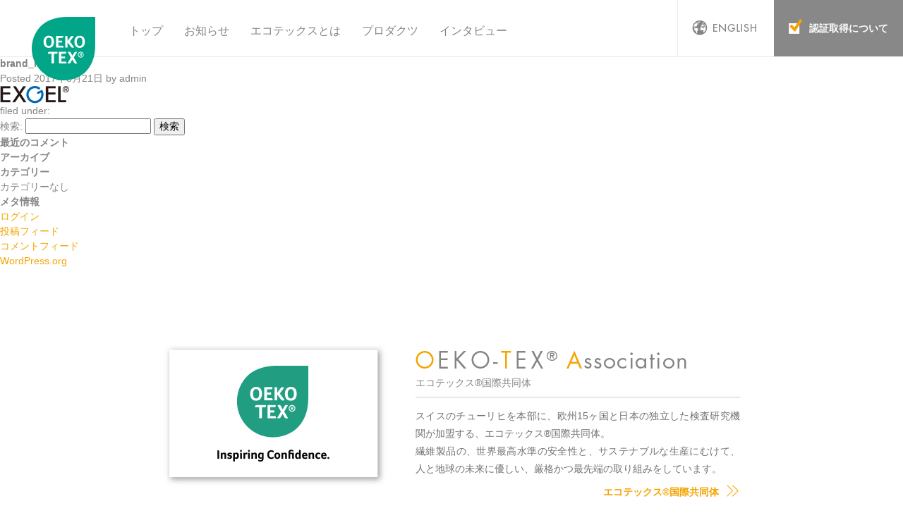

--- FILE ---
content_type: text/html; charset=UTF-8
request_url: https://oeko-tex-japan.com/showcase/218/brand_logo_t2_5/
body_size: 8975
content:

<!DOCTYPE html>
<html lang="ja">
<head>
  <meta charset="utf-8">
    <meta name="description" content="世界トップレベルの厳しい基準をもって、衣料品など繊維製品の安心・安全を証明する「OEKO-TEX®／エコテックス®」の日本公式サイトです。エコテックス®の解説から、認証品の詳細、認証企業のインタビューまで、様々なニュースと共にご紹介します。">
    <title>brand_logo_t2_5 - 繊維の安全証明「エコテックス®」-日本公式サイト-</title>

		<!-- All in One SEO 4.9.3 - aioseo.com -->
	<meta name="robots" content="max-image-preview:large" />
	<meta name="author" content="admin"/>
	<link rel="canonical" href="https://oeko-tex-japan.com/showcase/218/brand_logo_t2_5/" />
	<meta name="generator" content="All in One SEO (AIOSEO) 4.9.3" />
		<meta property="og:locale" content="ja_JP" />
		<meta property="og:site_name" content="繊維の安全証明「エコテックス®」-日本公式サイト- - 世界トップレベルの厳しい基準をもって、衣料品など繊維製品の安心・安全を証明する「OEKO-TEX®／エコテックス®」の日本公式サイトです。エコテックス®の解説から、認証品の詳細、認証企業のインタビューまで、様々なニュースと共にご紹介します。" />
		<meta property="og:type" content="article" />
		<meta property="og:title" content="brand_logo_t2_5 - 繊維の安全証明「エコテックス®」-日本公式サイト-" />
		<meta property="og:url" content="https://oeko-tex-japan.com/showcase/218/brand_logo_t2_5/" />
		<meta property="article:published_time" content="2017-08-21T06:18:10+00:00" />
		<meta property="article:modified_time" content="2017-08-21T06:18:10+00:00" />
		<meta name="twitter:card" content="summary" />
		<meta name="twitter:title" content="brand_logo_t2_5 - 繊維の安全証明「エコテックス®」-日本公式サイト-" />
		<script type="application/ld+json" class="aioseo-schema">
			{"@context":"https:\/\/schema.org","@graph":[{"@type":"BreadcrumbList","@id":"https:\/\/oeko-tex-japan.com\/showcase\/218\/brand_logo_t2_5\/#breadcrumblist","itemListElement":[{"@type":"ListItem","@id":"https:\/\/oeko-tex-japan.com#listItem","position":1,"name":"\u30db\u30fc\u30e0","item":"https:\/\/oeko-tex-japan.com","nextItem":{"@type":"ListItem","@id":"https:\/\/oeko-tex-japan.com\/showcase\/218\/brand_logo_t2_5\/#listItem","name":"brand_logo_t2_5"}},{"@type":"ListItem","@id":"https:\/\/oeko-tex-japan.com\/showcase\/218\/brand_logo_t2_5\/#listItem","position":2,"name":"brand_logo_t2_5","previousItem":{"@type":"ListItem","@id":"https:\/\/oeko-tex-japan.com#listItem","name":"\u30db\u30fc\u30e0"}}]},{"@type":"ItemPage","@id":"https:\/\/oeko-tex-japan.com\/showcase\/218\/brand_logo_t2_5\/#itempage","url":"https:\/\/oeko-tex-japan.com\/showcase\/218\/brand_logo_t2_5\/","name":"brand_logo_t2_5 - \u7e4a\u7dad\u306e\u5b89\u5168\u8a3c\u660e\u300c\u30a8\u30b3\u30c6\u30c3\u30af\u30b9\u00ae\u300d-\u65e5\u672c\u516c\u5f0f\u30b5\u30a4\u30c8-","inLanguage":"ja","isPartOf":{"@id":"https:\/\/oeko-tex-japan.com\/#website"},"breadcrumb":{"@id":"https:\/\/oeko-tex-japan.com\/showcase\/218\/brand_logo_t2_5\/#breadcrumblist"},"author":{"@id":"https:\/\/oeko-tex-japan.com\/author\/admin\/#author"},"creator":{"@id":"https:\/\/oeko-tex-japan.com\/author\/admin\/#author"},"datePublished":"2017-08-21T15:18:10+09:00","dateModified":"2017-08-21T15:18:10+09:00"},{"@type":"Organization","@id":"https:\/\/oeko-tex-japan.com\/#organization","name":"\u7e4a\u7dad\u306e\u5b89\u5168\u8a3c\u660e\u300c\u30a8\u30b3\u30c6\u30c3\u30af\u30b9\u00ae\u300d-\u65e5\u672c\u516c\u5f0f\u30b5\u30a4\u30c8-","description":"\u4e16\u754c\u30c8\u30c3\u30d7\u30ec\u30d9\u30eb\u306e\u53b3\u3057\u3044\u57fa\u6e96\u3092\u3082\u3063\u3066\u3001\u8863\u6599\u54c1\u306a\u3069\u7e4a\u7dad\u88fd\u54c1\u306e\u5b89\u5fc3\u30fb\u5b89\u5168\u3092\u8a3c\u660e\u3059\u308b\u300cOEKO-TEX\u00ae\uff0f\u30a8\u30b3\u30c6\u30c3\u30af\u30b9\u00ae\u300d\u306e\u65e5\u672c\u516c\u5f0f\u30b5\u30a4\u30c8\u3067\u3059\u3002\u30a8\u30b3\u30c6\u30c3\u30af\u30b9\u00ae\u306e\u89e3\u8aac\u304b\u3089\u3001\u8a8d\u8a3c\u54c1\u306e\u8a73\u7d30\u3001\u8a8d\u8a3c\u4f01\u696d\u306e\u30a4\u30f3\u30bf\u30d3\u30e5\u30fc\u307e\u3067\u3001\u69d8\u3005\u306a\u30cb\u30e5\u30fc\u30b9\u3068\u5171\u306b\u3054\u7d39\u4ecb\u3057\u307e\u3059\u3002","url":"https:\/\/oeko-tex-japan.com\/"},{"@type":"Person","@id":"https:\/\/oeko-tex-japan.com\/author\/admin\/#author","url":"https:\/\/oeko-tex-japan.com\/author\/admin\/","name":"admin","image":{"@type":"ImageObject","@id":"https:\/\/oeko-tex-japan.com\/showcase\/218\/brand_logo_t2_5\/#authorImage","url":"https:\/\/secure.gravatar.com\/avatar\/18ada4ac951e53ad4c85c4e5dc5d2dbfa604e4d5eaa08f769177a5ff84528aff?s=96&d=mm&r=g","width":96,"height":96,"caption":"admin"}},{"@type":"WebSite","@id":"https:\/\/oeko-tex-japan.com\/#website","url":"https:\/\/oeko-tex-japan.com\/","name":"\u7e4a\u7dad\u306e\u5b89\u5168\u8a3c\u660e\u300c\u30a8\u30b3\u30c6\u30c3\u30af\u30b9\u00ae\u300d-\u65e5\u672c\u516c\u5f0f\u30b5\u30a4\u30c8-","description":"\u4e16\u754c\u30c8\u30c3\u30d7\u30ec\u30d9\u30eb\u306e\u53b3\u3057\u3044\u57fa\u6e96\u3092\u3082\u3063\u3066\u3001\u8863\u6599\u54c1\u306a\u3069\u7e4a\u7dad\u88fd\u54c1\u306e\u5b89\u5fc3\u30fb\u5b89\u5168\u3092\u8a3c\u660e\u3059\u308b\u300cOEKO-TEX\u00ae\uff0f\u30a8\u30b3\u30c6\u30c3\u30af\u30b9\u00ae\u300d\u306e\u65e5\u672c\u516c\u5f0f\u30b5\u30a4\u30c8\u3067\u3059\u3002\u30a8\u30b3\u30c6\u30c3\u30af\u30b9\u00ae\u306e\u89e3\u8aac\u304b\u3089\u3001\u8a8d\u8a3c\u54c1\u306e\u8a73\u7d30\u3001\u8a8d\u8a3c\u4f01\u696d\u306e\u30a4\u30f3\u30bf\u30d3\u30e5\u30fc\u307e\u3067\u3001\u69d8\u3005\u306a\u30cb\u30e5\u30fc\u30b9\u3068\u5171\u306b\u3054\u7d39\u4ecb\u3057\u307e\u3059\u3002","inLanguage":"ja","publisher":{"@id":"https:\/\/oeko-tex-japan.com\/#organization"}}]}
		</script>
		<!-- All in One SEO -->

<link rel="alternate" title="oEmbed (JSON)" type="application/json+oembed" href="https://oeko-tex-japan.com/wp-json/oembed/1.0/embed?url=https%3A%2F%2Foeko-tex-japan.com%2Fshowcase%2F218%2Fbrand_logo_t2_5%2F" />
<link rel="alternate" title="oEmbed (XML)" type="text/xml+oembed" href="https://oeko-tex-japan.com/wp-json/oembed/1.0/embed?url=https%3A%2F%2Foeko-tex-japan.com%2Fshowcase%2F218%2Fbrand_logo_t2_5%2F&#038;format=xml" />
<link rel="https://api.w.org/" href="https://oeko-tex-japan.com/wp-json/" /><link rel="alternate" title="JSON" type="application/json" href="https://oeko-tex-japan.com/wp-json/wp/v2/media/222" />  <meta http-equiv="X-UA-Compatible" content="IE=edge">
  <meta name="format-detection" content="telephone=no">
  <link rel="shortcut icon" href="/favicon.ico">
  <link rel="apple-touch-icon-precomposed" href="/apple-touch-icon.png">
        <link rel="canonical" href="https://oeko-tex-japan.com/showcase/218/brand_logo_t2_5/">
  <meta property="og:locale" content="ja_JP">
  <meta property="og:type" content="website">
  <meta property="og:title" content="brand_logo_t2_5 - 繊維の安全証明「エコテックス®」-日本公式サイト-">
  <meta property="og:url" content="https://oeko-tex-japan.com/showcase/218/brand_logo_t2_5/">
  <meta property="og:site_name" content="繊維の安全証明「エコテックス®」-日本公式サイト-">
  <meta property="og:image" content="https://oeko-tex-japan.com/ogp.png">
  <meta property="og:description" content="世界トップレベルの厳しい基準をもって、衣料品など繊維製品の安心・安全を証明する「OEKO-TEX®／エコテックス®」の日本公式サイトです。エコテックス®の解説から、認証品の詳細、認証企業のインタビューまで、様々なニュースと共にご紹介します。">
  
 <link rel="stylesheet" href="/assets/css/style.css?2408">
  <script src="/assets/js/lib.min.js"></script>
  <script src="/assets/js/config.js"></script>
  <script src="/assets/js/show-more.js"></script>
    <script src="/assets/js/showcase.js"></script>
  
<!-- Google tag (gtag.js) -->
<script async src="https://www.googletagmanager.com/gtag/js?id=G-FLFFVR973H"></script>
<script>
  window.dataLayer = window.dataLayer || [];
  function gtag(){dataLayer.push(arguments);}
  gtag('js', new Date());

  gtag('config', 'G-FLFFVR973H');
</script>
	
<script type="text/javascript">
  if(!navigator.userAgent.match(/(iPhone|iPad|iPod)/)){
    function disp(url){
      window.open(url, "OEKO_TEX");
    }
  }
</script>
	
<style id='global-styles-inline-css' type='text/css'>
:root{--wp--preset--aspect-ratio--square: 1;--wp--preset--aspect-ratio--4-3: 4/3;--wp--preset--aspect-ratio--3-4: 3/4;--wp--preset--aspect-ratio--3-2: 3/2;--wp--preset--aspect-ratio--2-3: 2/3;--wp--preset--aspect-ratio--16-9: 16/9;--wp--preset--aspect-ratio--9-16: 9/16;--wp--preset--color--black: #000000;--wp--preset--color--cyan-bluish-gray: #abb8c3;--wp--preset--color--white: #ffffff;--wp--preset--color--pale-pink: #f78da7;--wp--preset--color--vivid-red: #cf2e2e;--wp--preset--color--luminous-vivid-orange: #ff6900;--wp--preset--color--luminous-vivid-amber: #fcb900;--wp--preset--color--light-green-cyan: #7bdcb5;--wp--preset--color--vivid-green-cyan: #00d084;--wp--preset--color--pale-cyan-blue: #8ed1fc;--wp--preset--color--vivid-cyan-blue: #0693e3;--wp--preset--color--vivid-purple: #9b51e0;--wp--preset--gradient--vivid-cyan-blue-to-vivid-purple: linear-gradient(135deg,rgb(6,147,227) 0%,rgb(155,81,224) 100%);--wp--preset--gradient--light-green-cyan-to-vivid-green-cyan: linear-gradient(135deg,rgb(122,220,180) 0%,rgb(0,208,130) 100%);--wp--preset--gradient--luminous-vivid-amber-to-luminous-vivid-orange: linear-gradient(135deg,rgb(252,185,0) 0%,rgb(255,105,0) 100%);--wp--preset--gradient--luminous-vivid-orange-to-vivid-red: linear-gradient(135deg,rgb(255,105,0) 0%,rgb(207,46,46) 100%);--wp--preset--gradient--very-light-gray-to-cyan-bluish-gray: linear-gradient(135deg,rgb(238,238,238) 0%,rgb(169,184,195) 100%);--wp--preset--gradient--cool-to-warm-spectrum: linear-gradient(135deg,rgb(74,234,220) 0%,rgb(151,120,209) 20%,rgb(207,42,186) 40%,rgb(238,44,130) 60%,rgb(251,105,98) 80%,rgb(254,248,76) 100%);--wp--preset--gradient--blush-light-purple: linear-gradient(135deg,rgb(255,206,236) 0%,rgb(152,150,240) 100%);--wp--preset--gradient--blush-bordeaux: linear-gradient(135deg,rgb(254,205,165) 0%,rgb(254,45,45) 50%,rgb(107,0,62) 100%);--wp--preset--gradient--luminous-dusk: linear-gradient(135deg,rgb(255,203,112) 0%,rgb(199,81,192) 50%,rgb(65,88,208) 100%);--wp--preset--gradient--pale-ocean: linear-gradient(135deg,rgb(255,245,203) 0%,rgb(182,227,212) 50%,rgb(51,167,181) 100%);--wp--preset--gradient--electric-grass: linear-gradient(135deg,rgb(202,248,128) 0%,rgb(113,206,126) 100%);--wp--preset--gradient--midnight: linear-gradient(135deg,rgb(2,3,129) 0%,rgb(40,116,252) 100%);--wp--preset--font-size--small: 13px;--wp--preset--font-size--medium: 20px;--wp--preset--font-size--large: 36px;--wp--preset--font-size--x-large: 42px;--wp--preset--spacing--20: 0.44rem;--wp--preset--spacing--30: 0.67rem;--wp--preset--spacing--40: 1rem;--wp--preset--spacing--50: 1.5rem;--wp--preset--spacing--60: 2.25rem;--wp--preset--spacing--70: 3.38rem;--wp--preset--spacing--80: 5.06rem;--wp--preset--shadow--natural: 6px 6px 9px rgba(0, 0, 0, 0.2);--wp--preset--shadow--deep: 12px 12px 50px rgba(0, 0, 0, 0.4);--wp--preset--shadow--sharp: 6px 6px 0px rgba(0, 0, 0, 0.2);--wp--preset--shadow--outlined: 6px 6px 0px -3px rgb(255, 255, 255), 6px 6px rgb(0, 0, 0);--wp--preset--shadow--crisp: 6px 6px 0px rgb(0, 0, 0);}:where(.is-layout-flex){gap: 0.5em;}:where(.is-layout-grid){gap: 0.5em;}body .is-layout-flex{display: flex;}.is-layout-flex{flex-wrap: wrap;align-items: center;}.is-layout-flex > :is(*, div){margin: 0;}body .is-layout-grid{display: grid;}.is-layout-grid > :is(*, div){margin: 0;}:where(.wp-block-columns.is-layout-flex){gap: 2em;}:where(.wp-block-columns.is-layout-grid){gap: 2em;}:where(.wp-block-post-template.is-layout-flex){gap: 1.25em;}:where(.wp-block-post-template.is-layout-grid){gap: 1.25em;}.has-black-color{color: var(--wp--preset--color--black) !important;}.has-cyan-bluish-gray-color{color: var(--wp--preset--color--cyan-bluish-gray) !important;}.has-white-color{color: var(--wp--preset--color--white) !important;}.has-pale-pink-color{color: var(--wp--preset--color--pale-pink) !important;}.has-vivid-red-color{color: var(--wp--preset--color--vivid-red) !important;}.has-luminous-vivid-orange-color{color: var(--wp--preset--color--luminous-vivid-orange) !important;}.has-luminous-vivid-amber-color{color: var(--wp--preset--color--luminous-vivid-amber) !important;}.has-light-green-cyan-color{color: var(--wp--preset--color--light-green-cyan) !important;}.has-vivid-green-cyan-color{color: var(--wp--preset--color--vivid-green-cyan) !important;}.has-pale-cyan-blue-color{color: var(--wp--preset--color--pale-cyan-blue) !important;}.has-vivid-cyan-blue-color{color: var(--wp--preset--color--vivid-cyan-blue) !important;}.has-vivid-purple-color{color: var(--wp--preset--color--vivid-purple) !important;}.has-black-background-color{background-color: var(--wp--preset--color--black) !important;}.has-cyan-bluish-gray-background-color{background-color: var(--wp--preset--color--cyan-bluish-gray) !important;}.has-white-background-color{background-color: var(--wp--preset--color--white) !important;}.has-pale-pink-background-color{background-color: var(--wp--preset--color--pale-pink) !important;}.has-vivid-red-background-color{background-color: var(--wp--preset--color--vivid-red) !important;}.has-luminous-vivid-orange-background-color{background-color: var(--wp--preset--color--luminous-vivid-orange) !important;}.has-luminous-vivid-amber-background-color{background-color: var(--wp--preset--color--luminous-vivid-amber) !important;}.has-light-green-cyan-background-color{background-color: var(--wp--preset--color--light-green-cyan) !important;}.has-vivid-green-cyan-background-color{background-color: var(--wp--preset--color--vivid-green-cyan) !important;}.has-pale-cyan-blue-background-color{background-color: var(--wp--preset--color--pale-cyan-blue) !important;}.has-vivid-cyan-blue-background-color{background-color: var(--wp--preset--color--vivid-cyan-blue) !important;}.has-vivid-purple-background-color{background-color: var(--wp--preset--color--vivid-purple) !important;}.has-black-border-color{border-color: var(--wp--preset--color--black) !important;}.has-cyan-bluish-gray-border-color{border-color: var(--wp--preset--color--cyan-bluish-gray) !important;}.has-white-border-color{border-color: var(--wp--preset--color--white) !important;}.has-pale-pink-border-color{border-color: var(--wp--preset--color--pale-pink) !important;}.has-vivid-red-border-color{border-color: var(--wp--preset--color--vivid-red) !important;}.has-luminous-vivid-orange-border-color{border-color: var(--wp--preset--color--luminous-vivid-orange) !important;}.has-luminous-vivid-amber-border-color{border-color: var(--wp--preset--color--luminous-vivid-amber) !important;}.has-light-green-cyan-border-color{border-color: var(--wp--preset--color--light-green-cyan) !important;}.has-vivid-green-cyan-border-color{border-color: var(--wp--preset--color--vivid-green-cyan) !important;}.has-pale-cyan-blue-border-color{border-color: var(--wp--preset--color--pale-cyan-blue) !important;}.has-vivid-cyan-blue-border-color{border-color: var(--wp--preset--color--vivid-cyan-blue) !important;}.has-vivid-purple-border-color{border-color: var(--wp--preset--color--vivid-purple) !important;}.has-vivid-cyan-blue-to-vivid-purple-gradient-background{background: var(--wp--preset--gradient--vivid-cyan-blue-to-vivid-purple) !important;}.has-light-green-cyan-to-vivid-green-cyan-gradient-background{background: var(--wp--preset--gradient--light-green-cyan-to-vivid-green-cyan) !important;}.has-luminous-vivid-amber-to-luminous-vivid-orange-gradient-background{background: var(--wp--preset--gradient--luminous-vivid-amber-to-luminous-vivid-orange) !important;}.has-luminous-vivid-orange-to-vivid-red-gradient-background{background: var(--wp--preset--gradient--luminous-vivid-orange-to-vivid-red) !important;}.has-very-light-gray-to-cyan-bluish-gray-gradient-background{background: var(--wp--preset--gradient--very-light-gray-to-cyan-bluish-gray) !important;}.has-cool-to-warm-spectrum-gradient-background{background: var(--wp--preset--gradient--cool-to-warm-spectrum) !important;}.has-blush-light-purple-gradient-background{background: var(--wp--preset--gradient--blush-light-purple) !important;}.has-blush-bordeaux-gradient-background{background: var(--wp--preset--gradient--blush-bordeaux) !important;}.has-luminous-dusk-gradient-background{background: var(--wp--preset--gradient--luminous-dusk) !important;}.has-pale-ocean-gradient-background{background: var(--wp--preset--gradient--pale-ocean) !important;}.has-electric-grass-gradient-background{background: var(--wp--preset--gradient--electric-grass) !important;}.has-midnight-gradient-background{background: var(--wp--preset--gradient--midnight) !important;}.has-small-font-size{font-size: var(--wp--preset--font-size--small) !important;}.has-medium-font-size{font-size: var(--wp--preset--font-size--medium) !important;}.has-large-font-size{font-size: var(--wp--preset--font-size--large) !important;}.has-x-large-font-size{font-size: var(--wp--preset--font-size--x-large) !important;}
/*# sourceURL=global-styles-inline-css */
</style>
<style id='wp-img-auto-sizes-contain-inline-css' type='text/css'>
img:is([sizes=auto i],[sizes^="auto," i]){contain-intrinsic-size:3000px 1500px}
/*# sourceURL=wp-img-auto-sizes-contain-inline-css */
</style>
</head>
<body class="attachment wp-singular attachment-template-default single single-attachment postid-222 attachmentid-222 attachment-png wp-theme-oeko-tex">
<header class="header" id="js-header">
  <div class="header-main">
    <h1><a href="/">エコテックス国際共同体</a></h1>
    <ul class="gnav">
      <li><a href="/">トップ</a></li>
      <li><a href="/news/">お知らせ</a></li>
      <li><a href="https://www.oeko-tex.com/jp/our-standards" target="OEKO_TEX" rel="noopener" onClick="disp('https://www.oeko-tex.com/jp/our-standards')">エコテックスとは</a></li>
      <li><a href="/showcase/">プロダクツ</a></li>
      <li><a href="/interview/">インタビュー</a></li>
    </ul>
  </div>
  <div class="header-sub">
    <nav class="header-language">
      <a href="https://www.oeko-tex.com/" target="_blank" class="header-btn-language"><span>ENGLISH</span></a>
      <!--ul class="header-select-language">
        <li class="lang-ja"><span class="current">Japanese</span></li>
        <li class="lang-en"><a href="#"><span>English</span></a></li>
      </ul-->
    </nav>
    <nav class="header-about">
      <p><a href="/authenication/"><span>認証取得について</span></a></p>
    </nav>
    <nav class="header-menu-sp" id="js-header-menu-sp"><a href="#"></a></nav>
  </div>
</header>
<nav class="gnav-sp" id="js-gnav-sp">
  <p class="gnav-sp-ci-oeko-tex"><span>エコテックス国際共同体</span></p>
  <ul class="gnav-menu">
    <li><a href="/">トップ</a></li>
    <li><a href="/news/">お知らせ</a></li>
    <li><a href="https://www.oeko-tex.com/jp/our-standards" target="OEKO_TEX" rel="noopener" onClick="disp('https://www.oeko-tex.com/jp/our-standards')">エコテックスとは</a></li>
    <li><a href="/showcase/">プロダクツ</a></li>
    <li><a href="/interview/">インタビュー</a></li>
  </ul>
  <div class="gnav-sp-language">
    <a href="https://www.oeko-tex.com/" target="_blank" class="gnav-sp-btn-language"><span>LANGUAGE</span></a>
    <!--ul class="gnav-sp-select-language">
      <li class="gnav-sp-lang-ja"><a href="#" class="current"><span>Japanese</span></a></li>
      <li class="gnav-sp-lang-en"><a href="#"><span>English</span></a></li>
    </ul-->
  </div>
  <div class="gnav-sp-about">
    <p><a href="/authenication/"><span>認証取得について</span></a></p>
  </div>
  <aside>
    <p class="gnav-sp-ci-nissenken"><span>Nissenken</span></p>
    <p class="gnav-sp-copyright"><small>&copy; Nissenken Quality Evaluation Center.</small></p>
    <ul class="gnav-sp-sns">
      <li class="gnav-sp-sns-twitter"><a href="http://twitter.com/share?text=%e7%b9%8a%e7%b6%ad%e8%a3%bd%e5%93%81%e3%81%ae%e5%ae%89%e5%bf%83%e3%83%bb%e5%ae%89%e5%85%a8%e3%82%92%e8%a8%bc%e6%98%8e%e3%81%99%e3%82%8b%e5%85%a8%e4%b8%96%e7%95%8c%e5%85%b1%e9%80%9a%e3%81%ae%e8%aa%8d%e8%a8%bc%e8%a6%8f%e6%a0%bc%e3%80%8c%e3%82%a8%e3%82%b3%e3%83%86%e3%83%83%e3%82%af%e3%82%b9%e3%80%8d%e3%81%ae%e6%97%a5%e6%9c%ac%e5%85%ac%e5%bc%8f%e3%82%b5%e3%82%a4%e3%83%88%e3%81%a7%e3%81%99%e3%80%82&amp;url=https://www.oeko-tex-japan.com/" target="_blank">Twitter</a></li>
      <li class="gnav-sp-sns-facebook"><a href="http://www.facebook.com/share.php?u=https://www.oeko-tex-japan.com/" target="_blank">Facebook</a></li>
      <li class="gnav-sp-sns-line"><a href="http://line.me/R/msg/text/?%e7%b9%8a%e7%b6%ad%e8%a3%bd%e5%93%81%e3%81%ae%e5%ae%89%e5%bf%83%e3%83%bb%e5%ae%89%e5%85%a8%e3%82%92%e8%a8%bc%e6%98%8e%e3%81%99%e3%82%8b%e5%85%a8%e4%b8%96%e7%95%8c%e5%85%b1%e9%80%9a%e3%81%ae%e8%aa%8d%e8%a8%bc%e8%a6%8f%e6%a0%bc%e3%80%8c%e3%82%a8%e3%82%b3%e3%83%86%e3%83%83%e3%82%af%e3%82%b9%e3%80%8d%e3%81%ae%e6%97%a5%e6%9c%ac%e5%85%ac%e5%bc%8f%e3%82%b5%e3%82%a4%e3%83%88%e3%81%a7%e3%81%99%e3%80%82%20https://www.oeko-tex-japan.com/" target="_blank">LINE</a></li>
    </ul>
  </aside>
  <p class="gnav-sp-close-btn" id="js-gnav-close-sp"><a href="#">閉じる</a></p>
</nav>
<div class="gnav-bg-sp" id="js-gnav-bg-sp"></div>
<div class="contents">
			<div id="content">

				<div id="inner-content" class="wrap cf">

					<main id="main" class="m-all t-2of3 d-5of7 cf" role="main" itemscope itemprop="mainContentOfPage" itemtype="http://schema.org/Blog">

						
							
              
              <article id="post-222" class="cf post-222 attachment type-attachment status-inherit hentry" role="article" itemscope itemprop="blogPost" itemtype="http://schema.org/BlogPosting">

                <header class="article-header entry-header">

                  <h1 class="entry-title single-title" itemprop="headline" rel="bookmark">brand_logo_t2_5</h1>

                  <p class="byline entry-meta vcard">

                    Posted <time class="updated entry-time" datetime="2017-08-21" itemprop="datePublished">2017年8月21日</time> <span class="by">by</span> <span class="entry-author author" itemprop="author" itemscope itemptype="http://schema.org/Person">admin</span>
                  </p>

                </header> 
                <section class="entry-content cf" itemprop="articleBody">
                  <p class="attachment"><a href='https://oeko-tex-japan.com/wp_control/wp-content/uploads/2017/08/brand_logo_t2_5.png'><img decoding="async" width="98" height="25" src="https://oeko-tex-japan.com/wp_control/wp-content/uploads/2017/08/brand_logo_t2_5.png" class="attachment-medium size-medium" alt="" /></a></p>
                </section> 
                <footer class="article-footer">

                  filed under: 
                  
                </footer> 
                
              </article> 
						
						
					</main>

									<div id="sidebar1" class="sidebar m-all t-1of3 d-2of7 last-col cf" role="complementary">

					
						<div id="search-2" class="widget widget_search"><form role="search" method="get" id="searchform" class="searchform" action="https://oeko-tex-japan.com/">
    <div>
        <label for="s" class="screen-reader-text">検索:</label>
        <input type="search" id="s" name="s" value="" />

        <button type="submit" id="searchsubmit" >検索</button>
    </div>
</form></div><div id="recent-comments-2" class="widget widget_recent_comments"><h4 class="widgettitle">最近のコメント</h4><ul id="recentcomments"></ul></div><div id="archives-2" class="widget widget_archive"><h4 class="widgettitle">アーカイブ</h4>
			<ul>
							</ul>

			</div><div id="categories-2" class="widget widget_categories"><h4 class="widgettitle">カテゴリー</h4>
			<ul>
				<li class="cat-item-none">カテゴリーなし</li>			</ul>

			</div><div id="meta-2" class="widget widget_meta"><h4 class="widgettitle">メタ情報</h4>
		<ul>
						<li><a href="https://oeko-tex-japan.com/wp_control/wp-login.php">ログイン</a></li>
			<li><a href="https://oeko-tex-japan.com/feed/">投稿フィード</a></li>
			<li><a href="https://oeko-tex-japan.com/comments/feed/">コメントフィード</a></li>

			<li><a href="https://ja.wordpress.org/">WordPress.org</a></li>
		</ul>

		</div>
					
				</div>

				</div>

			</div>

<div class="footer-oeko-tex">
  <figure><span></span></figure>
  <div class="info">
    <dl>
      <dt><span class="footer-oeko-tex--info__label">【OEKO-TEX&reg; Association】</span><span class="footer-oeko-tex--info__text">エコテックス&reg;国際共同体</span></dt>
      <dd>スイスのチューリヒを本部に、欧州15ヶ国と日本の独立した検査研究機関が加盟する、エコテックス&reg;国際共同体。<br>
      繊維製品の、世界最高水準の安全性と、サステナブルな生産にむけて、人と地球の未来に優しい、厳格かつ最先端の取り組みをしています。</dd>
    </dl>
    <p><a href="https://www.oeko-tex.com/jp/" target="OEKO_TEX" rel="noopener" onClick="disp('https://www.oeko-tex.com/jp/')" target="_blank"><span>エコテックス&reg;国際共同体</span></a></p>
  </div>
</div>
<div class="footer-contact">
 <p>お問い合わせ</p>
 <p>一般財団法人ニッセンケン品質評価センター</p>
 <p>ライフ アンド ヘルス事業本部  エコテックス&reg;事業部</p>
 <p>TEL 03-5875-6055</p>
 <p>E-Mail <a href="mailto:oeko-tex@nissenken.or.jp">試験について</a> ／ <a href="mailto:pr-contact@nissenken.or.jp">PRについて</a></p>
</div>
<footer class="footer">
  <div class="footer-main">
    <p class="footer-ci"><a href="https://nissenken.or.jp" target="_blank">Nissenken</a></p>
    <ul class="footer-sns">
      <li class="footer-sns-x"><a href="https://x.com/intent/post?text=%E7%B9%8A%E7%B6%AD%E8%A3%BD%E5%93%81%E3%81%AE%E5%AE%89%E5%BF%83%E3%83%BB%E5%AE%89%E5%85%A8%E3%82%92%E8%A8%BC%E6%98%8E%E3%81%99%E3%82%8B%E5%85%A8%E4%B8%96%E7%95%8C%E5%85%B1%E9%80%9A%E3%81%AE%E8%AA%8D%E8%A8%BC%E8%A6%8F%E6%A0%BC%E3%80%8C%E3%82%A8%E3%82%B3%E3%83%86%E3%83%83%E3%82%AF%E3%82%B9%E3%80%8D%E3%81%AE%E6%97%A5%E6%9C%AC%E5%85%AC%E5%BC%8F%E3%82%B5%E3%82%A4%E3%83%88%E3%81%A7%E3%81%99%E3%80%82&url=https%3A%2F%2Foeko-tex-japan.com%2F" target="_blank">Twitter</a></li>
      <li class="footer-sns-facebook"><a href="http://www.facebook.com/share.php?u=https://www.oeko-tex-japan.com/" target="_blank">Facebook</a></li>
      <li class="footer-sns-line no-pc"><a href="http://line.me/R/msg/text/?%e7%b9%8a%e7%b6%ad%e8%a3%bd%e5%93%81%e3%81%ae%e5%ae%89%e5%bf%83%e3%83%bb%e5%ae%89%e5%85%a8%e3%82%92%e8%a8%bc%e6%98%8e%e3%81%99%e3%82%8b%e5%85%a8%e4%b8%96%e7%95%8c%e5%85%b1%e9%80%9a%e3%81%ae%e8%aa%8d%e8%a8%bc%e8%a6%8f%e6%a0%bc%e3%80%8c%e3%82%a8%e3%82%b3%e3%83%86%e3%83%83%e3%82%af%e3%82%b9%e3%80%8d%e3%81%ae%e6%97%a5%e6%9c%ac%e5%85%ac%e5%bc%8f%e3%82%b5%e3%82%a4%e3%83%88%e3%81%a7%e3%81%99%e3%80%82%20https://www.oeko-tex-japan.com/" target="_blank">LINE</a></li>
    </ul>
  </div>
  <p class="copyright"><small>Copyright &copy; Nissenken Quality Evaluation Center. All rights reserved.</small></p>
</footer>
<script type="speculationrules">
{"prefetch":[{"source":"document","where":{"and":[{"href_matches":"/*"},{"not":{"href_matches":["/wp_control/wp-*.php","/wp_control/wp-admin/*","/wp_control/wp-content/uploads/*","/wp_control/wp-content/*","/wp_control/wp-content/plugins/*","/wp_control/wp-content/themes/oeko-tex/*","/*\\?(.+)"]}},{"not":{"selector_matches":"a[rel~=\"nofollow\"]"}},{"not":{"selector_matches":".no-prefetch, .no-prefetch a"}}]},"eagerness":"conservative"}]}
</script>
<script id="wp-emoji-settings" type="application/json">
{"baseUrl":"https://s.w.org/images/core/emoji/17.0.2/72x72/","ext":".png","svgUrl":"https://s.w.org/images/core/emoji/17.0.2/svg/","svgExt":".svg","source":{"concatemoji":"https://oeko-tex-japan.com/wp_control/wp-includes/js/wp-emoji-release.min.js"}}
</script>
<script type="module">
/* <![CDATA[ */
/*! This file is auto-generated */
const a=JSON.parse(document.getElementById("wp-emoji-settings").textContent),o=(window._wpemojiSettings=a,"wpEmojiSettingsSupports"),s=["flag","emoji"];function i(e){try{var t={supportTests:e,timestamp:(new Date).valueOf()};sessionStorage.setItem(o,JSON.stringify(t))}catch(e){}}function c(e,t,n){e.clearRect(0,0,e.canvas.width,e.canvas.height),e.fillText(t,0,0);t=new Uint32Array(e.getImageData(0,0,e.canvas.width,e.canvas.height).data);e.clearRect(0,0,e.canvas.width,e.canvas.height),e.fillText(n,0,0);const a=new Uint32Array(e.getImageData(0,0,e.canvas.width,e.canvas.height).data);return t.every((e,t)=>e===a[t])}function p(e,t){e.clearRect(0,0,e.canvas.width,e.canvas.height),e.fillText(t,0,0);var n=e.getImageData(16,16,1,1);for(let e=0;e<n.data.length;e++)if(0!==n.data[e])return!1;return!0}function u(e,t,n,a){switch(t){case"flag":return n(e,"\ud83c\udff3\ufe0f\u200d\u26a7\ufe0f","\ud83c\udff3\ufe0f\u200b\u26a7\ufe0f")?!1:!n(e,"\ud83c\udde8\ud83c\uddf6","\ud83c\udde8\u200b\ud83c\uddf6")&&!n(e,"\ud83c\udff4\udb40\udc67\udb40\udc62\udb40\udc65\udb40\udc6e\udb40\udc67\udb40\udc7f","\ud83c\udff4\u200b\udb40\udc67\u200b\udb40\udc62\u200b\udb40\udc65\u200b\udb40\udc6e\u200b\udb40\udc67\u200b\udb40\udc7f");case"emoji":return!a(e,"\ud83e\u1fac8")}return!1}function f(e,t,n,a){let r;const o=(r="undefined"!=typeof WorkerGlobalScope&&self instanceof WorkerGlobalScope?new OffscreenCanvas(300,150):document.createElement("canvas")).getContext("2d",{willReadFrequently:!0}),s=(o.textBaseline="top",o.font="600 32px Arial",{});return e.forEach(e=>{s[e]=t(o,e,n,a)}),s}function r(e){var t=document.createElement("script");t.src=e,t.defer=!0,document.head.appendChild(t)}a.supports={everything:!0,everythingExceptFlag:!0},new Promise(t=>{let n=function(){try{var e=JSON.parse(sessionStorage.getItem(o));if("object"==typeof e&&"number"==typeof e.timestamp&&(new Date).valueOf()<e.timestamp+604800&&"object"==typeof e.supportTests)return e.supportTests}catch(e){}return null}();if(!n){if("undefined"!=typeof Worker&&"undefined"!=typeof OffscreenCanvas&&"undefined"!=typeof URL&&URL.createObjectURL&&"undefined"!=typeof Blob)try{var e="postMessage("+f.toString()+"("+[JSON.stringify(s),u.toString(),c.toString(),p.toString()].join(",")+"));",a=new Blob([e],{type:"text/javascript"});const r=new Worker(URL.createObjectURL(a),{name:"wpTestEmojiSupports"});return void(r.onmessage=e=>{i(n=e.data),r.terminate(),t(n)})}catch(e){}i(n=f(s,u,c,p))}t(n)}).then(e=>{for(const n in e)a.supports[n]=e[n],a.supports.everything=a.supports.everything&&a.supports[n],"flag"!==n&&(a.supports.everythingExceptFlag=a.supports.everythingExceptFlag&&a.supports[n]);var t;a.supports.everythingExceptFlag=a.supports.everythingExceptFlag&&!a.supports.flag,a.supports.everything||((t=a.source||{}).concatemoji?r(t.concatemoji):t.wpemoji&&t.twemoji&&(r(t.twemoji),r(t.wpemoji)))});
//# sourceURL=https://oeko-tex-japan.com/wp_control/wp-includes/js/wp-emoji-loader.min.js
/* ]]> */
</script>
</body>
</html>